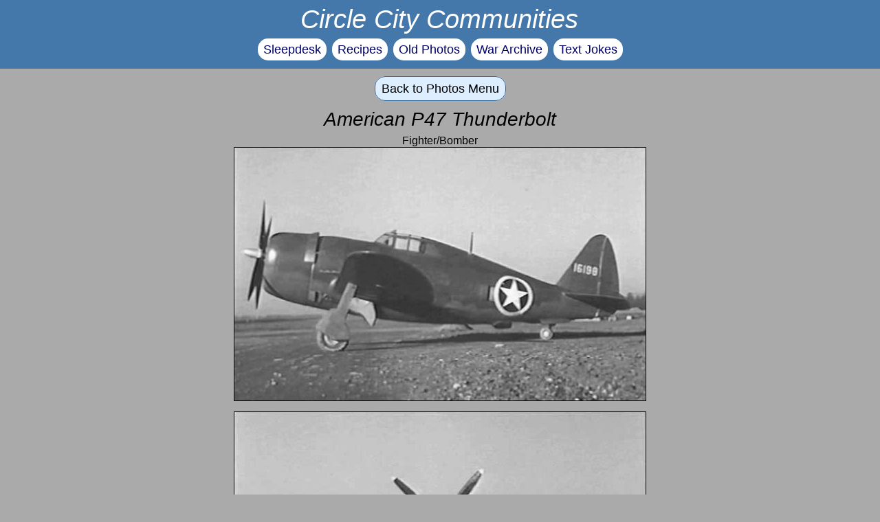

--- FILE ---
content_type: text/html; charset=UTF-8
request_url: http://circlecity.co.uk/wartime/aircraft/thunderbolt.php
body_size: 1015
content:
<!doctype html>
<html lang="en">
<head>
<title>American Thunderbolt</title><meta charset='utf-8'><meta name='viewport' content='width=device-width, initial-scale=1'><meta name='description' content='The American P47 Thunderbolt fighter/bomber was a very tough aircraft and liked by many pilots.'><link rel='stylesheet' href='/common.css' media='Screen' type='text/css'><link rel='stylesheet' href='../local.css' media='Screen' type='text/css'><link rel='shortcut icon' href='/favicon.ico' type='image/x-icon'>
</head>
<body id="top">
<header>
<div class="ccclogo"><a href="/index.php" title="Go to Home Page">Circle City Communities</a></div>
<div class="ccclinks"><a href="/sleepdesk/index.php">Sleepdesk</a> <a href="/kitchen/index.php">Recipes</a> <a href="/oldpics/index.php">Old Photos</a> <a href="/wartime/index.php">War Archive</a> <a href="/text_jokes/index.php">Text Jokes</a></div>
</header>
<div class='layout'>
<div class='button center'><a href='/wartime/index.php'>Back to Photos Menu</a></div>
<h1>American P47 Thunderbolt</h1>
<p>Fighter/Bomber<br>
<img style="max-width:600px" src="gfx/thunderbolt1.jpg" width="100%" height="62%" alt="P47 Thunderbolt"></p>
<p><img style="max-width:600px" src="gfx/thunderbolt2.jpg" width="100%" height="62%" alt="P47 Thunderbolt"></p>
<p><img style="max-width:600px" src="gfx/thunderbolt3.jpg" width="100%" height="62%" alt="P47 Thunderbolt"></p>
<p><img style="max-width:550px" src="gfx/thunderbolt4.jpg" width="100%" height="73%" alt="P47 Thunderbolt"></p>
<p class="notes">The American P47 Thunderbolt fighter/bomber had a top speed of 440 mph and was fitted with 8 machine guns. It could eventually carry 2,500 lbs of bombs or 10 rockets and had heavy armour and a bullet proof windscreen. The pilots claimed it was indestructible.</p>
<div class='button center'><a href='/wartime/index.php'>Back to Photos Menu</a></div>
</div><!-- layout -->
<footer>
<div class="top"><a href="#top"><img src="/images/top.gif" title="Top of Page"></a></div>
<div class="ccclinks"><a href="/info/privy.php">Privacy Policy</a> <a href="/info/disclaim.php">Disclaimer</a> <script>z="%3C%61%20%68%72%65%66%3D%22%2F%69%6E%66%6F%2F%22%3E%43%6F%6E%74%61%63%74%20%45%64%69%74%6F%72%3C%2F%61%3E";document.write(unescape(z));</script></div>
<div class="copy">&copy; Circle City Communities 2002-2025</div>
</footer>
</body>
</html>

--- FILE ---
content_type: text/css
request_url: http://circlecity.co.uk/common.css
body_size: 2554
content:
body {margin:0; font-size:16px; font-family:sans-serif;}
a {color:#008; background:transparent; text-decoration:none;}
a:hover {color:red; background:#eee;}

#cookies {color:white; background:#333; padding:20px; text-align:justify;}
#cookies a {color:yellow; background:transparent;}
#cookies a:hover {color:#0f0; background:transparent;}
#cookies button {margin:8px 0 4px 0; border-radius:8px; border:2px solid #0d0; padding:3px 12px 3px 10px; color:#080; background:white; font-size:120%;}
#cookies button:hover {color:#080; background:#ccc;}

header, footer {padding:6px 0; background:#47a; text-align:center;}
.ccclogo a {border-radius:25px; padding:0 6px 0 4px; color:white; font-size:240%; font-style:italic;}
.ccclogo a:hover {color:#666; background:#eee;}
.ccclinks a {border-radius:15px; margin:0 2px; padding:6px 8px; font-size:110%; line-height:2.5em; color:#006; background:white; white-space:nowrap;}
.ccclinks a:hover {color:red; background:#eee;}
.top a {float:right; margin:3px 10px 0 0; background:transparent;}
.copy {padding:4px 0; color:white; font-size:110%; text-align:center;}

.button a {border-radius:15px; border:1px solid #369; color:black; font-size:110%; padding:7px 9px; background:#def; line-height:2.4em; white-space:nowrap;}
.button a:hover {color:red; background:#eee;}
.advert {margin:15px auto;}

h1,h2,h3,h4,h5,h6,p {margin:15px 0; padding:0;}
h1 {font-size:175%; font-weight:normal; color:#058; font-style:italic;}
h2,h3,h4,h5,h6,p.heading {font-size:140%; font-weight:normal; font-style:italic;}
h1.nogap, h2.nogap, h3.nogap {margin:15px 0 4px 0;}
p.nogap {margin:0 0 15px 0;}
ol.nogap, ul.nogap {margin-top:0;}

table {font-size:100%;}
td {vertical-align:top;}
form {margin:0; padding:0;}
input {vertical-align:middle;}
input, textarea {font-size:100%; font-family:sans-serif;}
img {vertical-align:middle; border:0;}

.left {text-align:left;}
.center {text-align:center;}
.right {text-align:right;}
.justify {text-align:justify;}
.floatleft {float:left;}
.floatright {float:right;}
.imgleft {float:left; padding:0 8px 4px 0;}
.imgright {float:right; padding:0 0 4px 8px;}
.clear {clear:both;}

.red {color:#d00;}
.highlight {background:yellow; padding:0 4px;}
.mybox {border:1px dashed black; color:black; background:#ffb; padding:4px 8px; text-align:justify;}

/* Mobiles */
@media (max-width:640px) {
.ccclogo a {font-size:190%;}
.ccclinks a {padding:4px 6px; font-size:95%;}
.button a {padding:4px 6px; line-height:2em; font-size:100%;}
.copy {font-size:100%;}
h1 {font-size:140%;}
h2,h3,h4 {font-size:110%;}
}


--- FILE ---
content_type: text/css
request_url: http://circlecity.co.uk/wartime/local.css
body_size: 1464
content:
body {color:black; background:#aaa;}
.advert {margin:0 auto; text-align:center;}

.layout {text-align:center; padding:8px;}
h1 {color:black; margin:8px 0 6px 0;}
h1 + p {margin-top:0;}
.notes {margin:10px auto; max-width:706px; border:1px solid #369; padding:10px; background:white; text-align:justify;}
.notes h3 {margin:4px 0;}
.notes h3 + p {margin-top:0;}
.youtube {margin:0 auto; max-width:584px; border:1px solid black; padding:8px; background:white; text-align:justify;}

#anthem {margin:0 auto; max-width:400px; border:1px solid #369; color:black; background:white;}
#music {margin:0 auto; max-width:300px; height:80px; border:1px solid black;}
#speech {margin:0 auto; width:298px; height:80px; border:1px solid black;}
#siren {margin:0 auto; width:278px; height:80px; border:1px solid black;}

.img300x230 {max-width:300px; width:100%; height:77%;}
.img300x240 {max-width:300px; width:100%; height:80%;}
.img320x250 {max-width:320px; width:100%; height:78%;}
.img450x350 {max-width:450px; width:100%; height:78%;}
.img450x370 {max-width:450px; width:100%; height:82%;}
.img450x500 {max-width:450px; width:100%; height:111%;}
.img500x330 {max-width:500px; width:100%; height:66%;}
.img500x340 {max-width:500px; width:100%; height:68%;}
.img500x350 {max-width:500px; width:100%; height:70%;}
.img530x350 {max-width:530px; width:100%; height:66%;}
.img550x300 {max-width:550px; width:100%; height:55%;}
.img550x370 {max-width:550px; width:100%; height:67%;}
